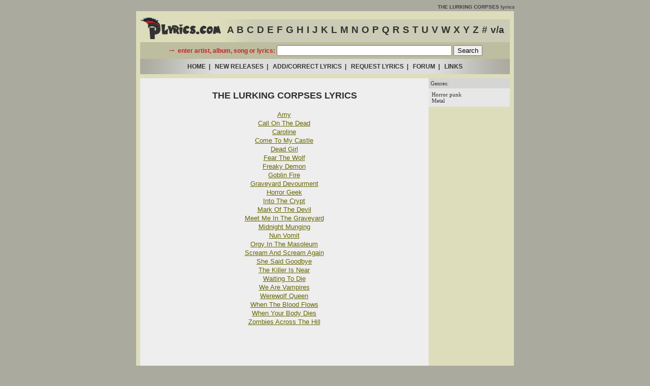

--- FILE ---
content_type: text/html
request_url: http://www.plyrics.com/l/lurkingcorpses.html
body_size: 2701
content:
<!DOCTYPE HTML PUBLIC "-//W3C//DTD HTML 4.01 Transitional//EN" "http://www.w3.org/TR/html4/loose.dtd">
<html>

<head>
<title>THE LURKING CORPSES LYRICS</title>
<meta name="robots" content="ALL">
<meta name="name" content="Punk Lyrics">
<meta name="description" content="The Lurking Corpses Lyrics and Discography - 25 song lyrics sorted by album, including &quot;Amy&quot;, &quot;Call On The Dead&quot;, &quot;Caroline&quot;">
<meta name="keywords" content="The Lurking Corpses, lyrics, discography, albums, songs, punk, hardcore, emo, screamo, post-hardcore, indie, rock, artist, band, canciones, paroles, letras, songtext, testi, oi, pop-punk, street-punk, ska-punk">
<meta http-equiv="content-type" content="text/html; charset=utf-8">
<link rel="shortcut icon" href="/favicon.ico">
<link rel="stylesheet" type="text/css" href="/styles.css">
<script type="text/javascript" src="/head.js"></script>
</head>

<body>
<div align="center">
<div id="TopHeader"><h1>THE LURKING CORPSES lyrics</h1></div>

<div class="sheet">
<!-- tonemedia -->
<script>
/* plyr_top_index */
cf_page_artist = "The Lurking Corpses";
cf_page_song = "";
cf_page_genre = "";
cf_adunit_id = "39382326";
cf_hostname = "srv.clickfuse.com";
</script>
<!-- end of tonemedia -->
<script type="text/javascript" src="/tban.js"></script>

<div class="logo">
<a href="/"><img src="/logo.gif" alt="PLyrics.com - Punk Lyrics"></a>
</div>

<div class="index">
<a href="/a.html">A</a>
<a href="/b.html">B</a>
<a href="/c.html">C</a>
<a href="/d.html">D</a>
<a href="/e.html">E</a>
<a href="/f.html">F</a>
<a href="/g.html">G</a>
<a href="/h.html">H</a>
<a href="/i.html">I</a>
<a href="/j.html">J</a>
<a href="/k.html">K</a>
<a href="/l.html">L</a>
<a href="/m.html">M</a>
<a href="/n.html">N</a>
<a href="/o.html">O</a>
<a href="/p.html">P</a>
<a href="/q.html">Q</a>
<a href="/r.html">R</a>
<a href="/s.html">S</a>
<a href="/t.html">T</a>
<a href="/u.html">U</a>
<a href="/v.html">V</a>
<a href="/w.html">W</a>
<a href="/x.html">X</a>
<a href="/y.html">Y</a>
<a href="/z.html">Z</a>
<a href="/19.html">#</a>
<a href="/va.html">v/a</a>
</div>

<div class="search">
<form method="get" action="http://www.plyrics.com/pseek">
<font style="font-size: 16px">&rarr; </font>enter artist, album, song or lyrics:
<input type="text" name="q" size="41" maxlength="100" value="" id="q">
<input type="hidden" id="cs" name="cs" value="utf-8">
<input type="submit" value="Search">
</form>
</div>

<div class="menu">
<a href="/index.html">HOME</a>&nbsp;&nbsp;|&nbsp;&nbsp;
<a href="/new.html">NEW RELEASES</a>&nbsp;&nbsp;|&nbsp;&nbsp;
<a href="/submit.php">ADD/CORRECT LYRICS</a>&nbsp;&nbsp;|&nbsp;&nbsp;
<a href="http://forum.plyrics.com/list.php?1">REQUEST LYRICS</a>&nbsp;&nbsp;|&nbsp;&nbsp;
<a href="http://forum.plyrics.com/">FORUM</a>&nbsp;&nbsp;|&nbsp;&nbsp;
<a href="/links.html">LINKS</a>
</div>


<div class="content">
<div class="prop"></div>
<div class="body">

<!-- songlist body -->

<h1>THE LURKING CORPSES LYRICS</h1>

    
<!-- start of song list -->
<table class="tracklist" cellspacing="0" cellpadding="0" style="text-align: center;">
<tr class="zebra1"><td class="title"><a href="/lyrics/lurkingcorpses/amy.html" target="_blank">Amy</a></td></tr>
<tr class="zebra2"><td class="title"><a href="/lyrics/lurkingcorpses/callonthedead.html" target="_blank">Call On The Dead</a></td></tr>
<tr class="zebra1"><td class="title"><a href="/lyrics/lurkingcorpses/caroline.html" target="_blank">Caroline</a></td></tr>
<tr class="zebra2"><td class="title"><a href="/lyrics/lurkingcorpses/cometomycastle.html" target="_blank">Come To My Castle</a></td></tr>
<tr class="zebra1"><td class="title"><a href="/lyrics/lurkingcorpses/deadgirl.html" target="_blank">Dead Girl</a></td></tr>
<tr class="zebra2"><td class="title"><a href="/lyrics/lurkingcorpses/fearthewolf.html" target="_blank">Fear The Wolf</a></td></tr>
<tr class="zebra1"><td class="title"><a href="/lyrics/lurkingcorpses/freakydemon.html" target="_blank">Freaky Demon</a></td></tr>
<tr class="zebra2"><td class="title"><a href="/lyrics/lurkingcorpses/goblinfire.html" target="_blank">Goblin Fire</a></td></tr>
<tr class="zebra1"><td class="title"><a href="/lyrics/lurkingcorpses/graveyarddevourment.html" target="_blank">Graveyard Devourment</a></td></tr>
<tr class="zebra2"><td class="title"><a href="/lyrics/lurkingcorpses/horrorgeek.html" target="_blank">Horror Geek</a></td></tr>
<tr class="zebra1"><td class="title"><a href="/lyrics/lurkingcorpses/intothecrypt.html" target="_blank">Into The Crypt</a></td></tr>
<tr class="zebra2"><td class="title"><a href="/lyrics/lurkingcorpses/markofthedevil.html" target="_blank">Mark Of The Devil</a></td></tr>
<tr class="zebra1"><td class="title"><a href="/lyrics/lurkingcorpses/meetmeinthegraveyard.html" target="_blank">Meet Me In The Graveyard</a></td></tr>
<tr class="zebra2"><td class="title"><a href="/lyrics/lurkingcorpses/midnightmunging.html" target="_blank">Midnight Munging</a></td></tr>
<tr class="zebra1"><td class="title"><a href="/lyrics/lurkingcorpses/nunvomit.html" target="_blank">Nun Vomit</a></td></tr>
<tr class="zebra2"><td class="title"><a href="/lyrics/lurkingcorpses/orgyinthemasoleum.html" target="_blank">Orgy In The Masoleum</a></td></tr>
<tr class="zebra1"><td class="title"><a href="/lyrics/lurkingcorpses/screamandscreamagain.html" target="_blank">Scream And Scream Again</a></td></tr>
<tr class="zebra2"><td class="title"><a href="/lyrics/lurkingcorpses/shesaidgoodbye.html" target="_blank">She Said Goodbye</a></td></tr>
<tr class="zebra1"><td class="title"><a href="/lyrics/lurkingcorpses/thekillerisnear.html" target="_blank">The Killer Is Near</a></td></tr>
<tr class="zebra2"><td class="title"><a href="/lyrics/lurkingcorpses/waitingtodie.html" target="_blank">Waiting To Die</a></td></tr>
<tr class="zebra1"><td class="title"><a href="/lyrics/lurkingcorpses/wearevampires.html" target="_blank">We Are Vampires</a></td></tr>
<tr class="zebra2"><td class="title"><a href="/lyrics/lurkingcorpses/werewolfqueen.html" target="_blank">Werewolf Queen</a></td></tr>
<tr class="zebra1"><td class="title"><a href="/lyrics/lurkingcorpses/whenthebloodflows.html" target="_blank">When The Blood Flows</a></td></tr>
<tr class="zebra2"><td class="title"><a href="/lyrics/lurkingcorpses/whenyourbodydies.html" target="_blank">When Your Body Dies</a></td></tr>
<tr class="zebra1"><td class="title"><a href="/lyrics/lurkingcorpses/zombiesacrossthehill.html" target="_blank">Zombies Across The Hill</a></td></tr>
</table>
<!-- end of song list -->

<br><br>

<!-- end of songlist body -->

</div>
</div>


<div class="right">
<div id="genres_header">Genres:</div><div id="genres">Horror punk<br>Metal</div>
<!-- AddThis Button BEGIN -->
<div class="addthis_toolbox addthis_default_style" addthis:url="http://www.plyrics.com/l/lurkingcorpses.html" style="margin: 8px 0px 8px 0px">
<a class="addthis_button_facebook_like" fb:like:layout="button_count" fb:like:locale="en_US"></a>
</div>
<script type="text/javascript">var addthis_config = {"data_track_addressbar":false};</script>
<script type="text/javascript" src="//s7.addthis.com/js/300/addthis_widget.js#pubid=plyrics"></script>
<!-- AddThis Button END -->

<!-- tonemedia -->
<script>
/* plyr_sky_index */
cf_page_artist = "The Lurking Corpses";
cf_page_song = "";
cf_page_genre = "";
cf_adunit_id = "39382327";
cf_hostname = "srv.clickfuse.com";
</script>
<!-- end of tonemedia -->
<script type="text/javascript" src="/sky.js"></script>
</div> <!-- end of right -->

<div class="bottom">
<!-- tonemedia -->
<script>
/* plyr_bottom */
cf_page_artist = "The Lurking Corpses";
cf_page_song = "";
cf_page_genre = "";
cf_adunit_id = "39382328";
cf_hostname = "srv.clickfuse.com";
</script>
<!-- end of tonemedia -->
<script type="text/javascript" src="/bban.js"></script>

<div style="margin-top: 5px;">
<font class="menu">
All lyrics are property and copyright of their actual owners and provided for educational purposes and personal use only
</font>
</div>

<div style="margin-top: 7px;">
<font class="tiny">
<a href="/privacy.html">Privacy Policy</a> |

<a href="mailto:plyrics@plyrics.com">Contact E-Mail</a> |
Non-lyrical content &copy;
<script type="text/javascript"><!--
curdate=new Date(); document.write("2002-"+curdate.getFullYear());//-->
</script>
<a href="/">PLyrics.com</a>
</font>
</div>

</div> <!-- end of bottom -->

</div>
</div>

<script type="text/javascript" src="http://www.assoc-amazon.com/s/link-enhancer?tag=punklyrics-20&amp;o=1">
</script>
<noscript>
    <img src="http://www.assoc-amazon.com/s/noscript?tag=punklyrics-20" alt="">
</noscript>

<script type="text/javascript">
var gaJsHost = (("https:" == document.location.protocol) ? "https://ssl." : "http://www.");
document.write(unescape("%3Cscript src='" + gaJsHost + "google-analytics.com/ga.js' type='text/javascript'%3E%3C/script%3E"));
</script>
<script type="text/javascript">
try {
var pageTracker = _gat._getTracker("UA-3874570-2");
pageTracker._setDomainName(".plyrics.com");
pageTracker._trackPageview();
} catch(err) {}</script>

</body>
</html>